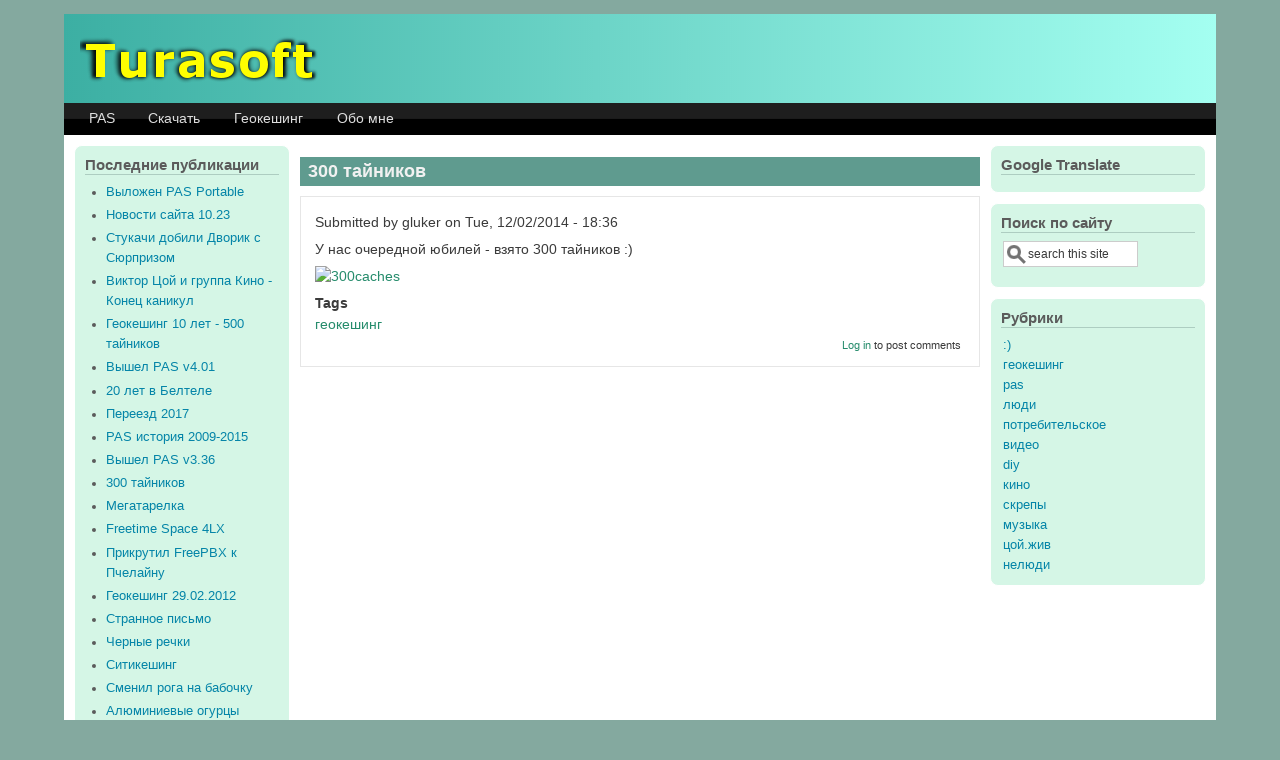

--- FILE ---
content_type: text/html; charset=UTF-8
request_url: https://turasw.com/node/44
body_size: 5343
content:
<!DOCTYPE html>
<html lang="en" dir="ltr" prefix="content: http://purl.org/rss/1.0/modules/content/  dc: http://purl.org/dc/terms/  foaf: http://xmlns.com/foaf/0.1/  og: http://ogp.me/ns#  rdfs: http://www.w3.org/2000/01/rdf-schema#  schema: http://schema.org/  sioc: http://rdfs.org/sioc/ns#  sioct: http://rdfs.org/sioc/types#  skos: http://www.w3.org/2004/02/skos/core#  xsd: http://www.w3.org/2001/XMLSchema# ">
  <head>
    <meta charset="utf-8" />
<meta name="Generator" content="Drupal 8 (https://www.drupal.org)" />
<meta name="MobileOptimized" content="width" />
<meta name="HandheldFriendly" content="true" />
<meta name="viewport" content="width=device-width, initial-scale=1.0" />
<link rel="shortcut icon" href="/favicon.ico" type="image/vnd.microsoft.icon" />
<link rel="canonical" href="https://turasw.com/node/44" />
<link rel="shortlink" href="https://turasw.com/node/44" />
<link rel="revision" href="https://turasw.com/node/44" />

    <title>300 тайников | Turasoft</title>
    <link rel="stylesheet" media="all" href="/sites/default/files/css/css_zgMxyf-F7iABNxp4zFu-RFww9XT80pqUtJ9xMsSwDqk.css" />
<link rel="stylesheet" media="all" href="/sites/default/files/css/css_LW1CNR0nM70HIwKEjauLbPdlOvzQy9VYoYrLEegq7ig.css" />

        <style media="all">/* <![CDATA[ */
body {font-size: 87.5%; font-family: Verdana, Geneva, Arial, 'Bitstream Vera Sans', 'DejaVu Sans',
      Meiryo, 'Hiragino Kaku Gothic Pro', 'MS PGothic', Osaka, sans-serif; }
h1,h2,h3,h4,h5 {font-family: Verdana, Geneva, Arial, 'Bitstream Vera Sans', 'DejaVu Sans',
      Meiryo, 'Hiragino Kaku Gothic Pro', 'MS PGothic', Osaka, sans-serif; }
.sidebar h2 { font-size: 1.2em; }
#content .node h2 { font-size: 1.4em; }
/* ]]> */
</style>
    
<!--[if lte IE 8]>
<script src="/sites/default/files/js/js_VtafjXmRvoUgAzqzYTA3Wrjkx9wcWhjP0G4ZnnqRamA.js"></script>
<![endif]-->

  </head>
  <body class="two-sidebars rc-1 path-node node--type-article">
    <a href="#main-content" class="visually-hidden focusable skip-link">
      Skip to main content
    </a>
    
      <div class="dialog-off-canvas-main-canvas" data-off-canvas-main-canvas>
    <div id="page-wrapper" style=" margin-top: 14px; margin-bottom: 14px;">
<div id="page">
    <header id="header" role="banner" style="border: none;" aria-label="Site header">
    <div class="section clearfix">
    <div id="header-watermark">
    <div class="section clearfix">

      
      
      <div class="region region-header">
    <div id="block-mayo-branding" class="site-branding block block-system block-system-branding-block">
  
    
                <div id="site_logo">
        <a href="/" title="Home" rel="home">
          <img src="/sites/default/files/turasoftlogo_0.png" alt="Home" />
        </a>
        </div> <!-- /#logo -->
      
      </div>

  </div>


    </div> <!-- /.section -->
    </div> <!-- /#header-watermark -->
    </div></header> <!-- /#header -->

    <div class="clearfix cfie"></div>

    <!-- for nice_menus, superfish -->
        <div id="menubar" class="menubar clearfix"
      >

        <div class="region region-menubar">
    <div id="block-mainnavigation" class="block block-superfish block-superfishmain">
  
    
      <div class="content">
      
<ul id="superfish-main" class="menu sf-menu sf-main sf-horizontal sf-style-none">
  
<li id="main-menu-link-content604c2064-40fa-4f35-af51-d583476e79fd" class="sf-depth-1 sf-no-children"><a href="/index.php/pas.htm" class="sf-depth-1">PAS</a></li><li id="main-menu-link-contentc14c7302-b9c3-4f87-8799-89c4d82fde4b" class="sf-depth-1 sf-no-children"><a href="/index.php/download.htm" class="sf-depth-1">Скачать</a></li><li id="main-menu-link-content794b52f1-d804-4d15-b888-fb39b4ee6252" class="sf-depth-1 sf-no-children"><a href="/index.php/mygeocaching.htm" class="sf-depth-1">Геокешинг</a></li><li id="main-menu-link-content2bfa5657-5819-444c-8cd2-b0c34cd04213" class="sf-depth-1 sf-no-children"><a href="/index.php/about.htm" class="sf-depth-1">Обо мне</a></li>
</ul>

    </div>
  </div>

  </div>

    </div>
                <div class="region region-highlighted">
    <div data-drupal-messages-fallback class="hidden"></div>

  </div>

    
    <!-- space between menus and contents -->
    <div class="spacer clearfix cfie"></div>

    <div id="main-wrapper">
    <div id="main" class="clearfix"
              style="padding: 0px 10px; box-sizing: border-box;"
        >

      

     

      <div class="clearfix cfie"></div>


      <!-- main content -->
      <main id="content" class="column"><section class="section">

        
        <a id="main-content"></a>
        
                
                
                  <div class="region region-content">
    <div id="block-mayo-page-title" class="block block-core block-page-title-block">
  
    
      <div class="content">
      
  <h1 class="title page-title"><span property="schema:name" class="field field--name-title field--type-string field--label-hidden">300 тайников</span>
</h1>


    </div>
  </div>
<div id="block-mayo-content" class="block block-system block-system-main-block">
  
    
      <div class="content">
      <article data-history-node-id="44" role="article" about="/node/44" typeof="schema:Article" class="node node--type-article node--promoted node--view-mode-full clearfix">
  <header>
    
          <span property="schema:name" content="300 тайников" class="hidden"></span>
  <span property="schema:interactionCount" content="UserComments:0" class="hidden"></span>

          <div class="node__meta">
        <article typeof="schema:Person" about="/user/1">
  </article>

        <span>
          Submitted by <span rel="schema:author"><span lang="" about="/user/1" typeof="schema:Person" property="schema:name" datatype="">gluker</span></span>
 on <span property="schema:dateCreated" content="2014-12-02T15:36:17+00:00">Tue, 12/02/2014 - 18:36</span>
        </span>
          <span property="schema:dateCreated" content="2014-12-02T15:36:17+00:00" class="hidden"></span>

      </div>
      </header>
  <div class="node__content clearfix">
    
            <div property="schema:text" class="field field--name-body field--type-text-with-summary field--label-hidden field__item"><p>У нас очередной юбилей - взято 300 тайников :)</p>

<p><a href="https://www.flickr.com/photos/turasoft/15741154220" title="300caches by Alexey Turigin, on Flickr"><img alt="300caches" data-entity-type="" data-entity-uuid="" height="235" src="https://farm9.staticflickr.com/8616/15741154220_def3c8c9d3_n.jpg" width="320" /></a></p>
</div>
      
  <div class="field field--name-field-tags field--type-entity-reference field--label-above">
    <div class="field__label">Tags</div>
          <div class="field__items">
              <div class="field__item"><a href="/geocachingnotes" property="schema:about" hreflang="en">геокешинг</a></div>
              </div>
      </div>

  </div>

      <div class="node__links">
      <ul class="links inline"><li class="comment-forbidden"><a href="/user/login?destination=/node/44%23comment-form">Log in</a> to post comments</li></ul>
    </div>
  
  <section rel="schema:comment">
  
  

  
</section>


</article>

    </div>
  </div>

  </div>



      </section></main> <!-- /.section, /#content -->


      <!-- sidebar (first) -->
              <div id="sidebar-first" class="column sidebar"><div class="section">
            <div class="region region-sidebar-first">
    <div class="views-element-container block block-views block-views-blockcontent-recent-block-1" id="block-views-block-content-recent-block-1">
  
      <h2>Последние публикации</h2>
    
      <div class="content">
      <div><div class="view view-content-recent view-id-content_recent view-display-id-block_1 js-view-dom-id-c4abc5ccac3a53b03c23706db48731a64f34b97027430cab0f3e9a3d928daa9b">
  
    
      
      <div class="view-content">
      <div class="item-list">
  
  <ul>

          <li><div class="views-field views-field-title"><span class="field-content"><a href="/node/111" hreflang="en">Выложен PAS Portable</a></span></div></li>
          <li><div class="views-field views-field-title"><span class="field-content"><a href="/node/110" hreflang="en">Новости сайта 10.23</a></span></div></li>
          <li><div class="views-field views-field-title"><span class="field-content"><a href="/index.php/node/109" hreflang="en">Стукачи добили Дворик с Сюрпризом</a></span></div></li>
          <li><div class="views-field views-field-title"><span class="field-content"><a href="/node/104" hreflang="en">Виктор Цой и группа Кино - Конец каникул</a></span></div></li>
          <li><div class="views-field views-field-title"><span class="field-content"><a href="/node/102" hreflang="en">Геокешинг 10 лет - 500 тайников</a></span></div></li>
          <li><div class="views-field views-field-title"><span class="field-content"><a href="/node/96" hreflang="en">Вышел PAS v4.01</a></span></div></li>
          <li><div class="views-field views-field-title"><span class="field-content"><a href="/node/90" hreflang="en">20 лет в Белтеле</a></span></div></li>
          <li><div class="views-field views-field-title"><span class="field-content"><a href="/node/65" hreflang="en">Переезд 2017</a></span></div></li>
          <li><div class="views-field views-field-title"><span class="field-content"><a href="/node/19" hreflang="en">PAS история 2009-2015</a></span></div></li>
          <li><div class="views-field views-field-title"><span class="field-content"><a href="/node/10" hreflang="en">Вышел PAS v3.36</a></span></div></li>
          <li><div class="views-field views-field-title"><span class="field-content"><a href="/node/44" hreflang="en">300 тайников</a></span></div></li>
          <li><div class="views-field views-field-title"><span class="field-content"><a href="/node/40" hreflang="en">Мегатарелка</a></span></div></li>
          <li><div class="views-field views-field-title"><span class="field-content"><a href="/node/39" hreflang="en">Freetime Space 4LX</a></span></div></li>
          <li><div class="views-field views-field-title"><span class="field-content"><a href="/node/38" hreflang="en">Прикрутил FreePBX к Пчелайну</a></span></div></li>
          <li><div class="views-field views-field-title"><span class="field-content"><a href="/node/34" hreflang="en">Геокешинг 29.02.2012</a></span></div></li>
          <li><div class="views-field views-field-title"><span class="field-content"><a href="/node/33" hreflang="en">Странное письмо</a></span></div></li>
          <li><div class="views-field views-field-title"><span class="field-content"><a href="/node/32" hreflang="en">Черные речки</a></span></div></li>
          <li><div class="views-field views-field-title"><span class="field-content"><a href="/node/23" hreflang="en">Ситикешинг</a></span></div></li>
          <li><div class="views-field views-field-title"><span class="field-content"><a href="/node/21" hreflang="en">Сменил рога на бабочку</a></span></div></li>
          <li><div class="views-field views-field-title"><span class="field-content"><a href="/node/28" hreflang="en">Алюминиевые огурцы</a></span></div></li>
          <li><div class="views-field views-field-title"><span class="field-content"><a href="/node/18" hreflang="en">PAS история 2007-2009</a></span></div></li>
          <li><div class="views-field views-field-title"><span class="field-content"><a href="/node/66" hreflang="en">Что это и зачем</a></span></div></li>
          <li><div class="views-field views-field-title"><span class="field-content"><a href="/node/17" hreflang="en">PAS история 2000-2007</a></span></div></li>
    
  </ul>

</div>

    </div>
  
          </div>
</div>

    </div>
  </div>

  </div>

        </div></div> <!-- /.section, /#sidebar-first -->
                    <div id="sidebar-second" class="column sidebar"><div class="section">
            <div class="region region-sidebar-second">
    <div id="block-googletranslate" class="block block-block-content block-block-content2a95acee-4de3-45f4-ac7f-161e4e86c930">
  
      <h2>Google Translate</h2>
    
      <div class="content">
      
            <div class="field field--name-body field--type-text-with-summary field--label-hidden field__item"><div id="google_translate_element"></div>
<script type="text/javascript">
<!--//--><![CDATA[// ><!--
function googleTranslateElementInit() {  new google.translate.TranslateElement({pageLanguage: 'ru', layout: google.translate.TranslateElement.InlineLayout.SIMPLE, autoDisplay: false}, 'google_translate_element');}
//--><!]]>
</script><script type="text/javascript" src="//translate.google.com/translate_a/element.js?cb=googleTranslateElementInit"></script></div>
      
    </div>
  </div>
<div class="search-block-form block block-search block-search-form-block" data-drupal-selector="search-block-form" id="block-mayo-search" role="search">
  
      <h2>Поиск по сайту</h2>
    
      <div class="content">
      <form action="/search/node" method="get" id="search-block-form" accept-charset="UTF-8">
  <div class="js-form-item form-item js-form-type-search form-item-keys js-form-item-keys form-no-label">
      <label for="edit-keys" class="visually-hidden">Search</label>
        <input onblur="if (this.value == &#039;&#039;) {this.value = &#039;search this site&#039;;}" onfocus="if (this.value == &#039;search this site&#039;) {this.value = &#039;&#039;;}" data-drupal-selector="edit-keys" type="search" id="edit-keys" name="keys" value="search this site" size="15" maxlength="128" class="form-search form-text"  />

        </div>
<div data-drupal-selector="edit-actions" class="form-actions js-form-wrapper form-wrapper" id="edit-actions--2"><input data-drupal-selector="edit-submit" type="hidden" name="submit" value="" />
</div>

</form>

    </div>
  </div>
<div class="views-element-container block block-views block-views-blockrubriki-block-1" id="block-views-block-rubriki-block-1">
  
      <h2>Рубрики</h2>
    
      <div class="content">
      <div><div class="view view-rubriki view-id-rubriki view-display-id-block_1 js-view-dom-id-74855fbd921e6eb29010b320f2fee3a534f178b4f2dda24c1a6c32e337cd721b">
  
    
      
      <div class="view-content">
          <div class="views-row">
    <div class="views-field views-field-name"><span class="field-content"><a href="/taxonomy/term/1" hreflang="en">:)</a></span></div>
  </div>
    <div class="views-row">
    <div class="views-field views-field-name"><span class="field-content"><a href="/geocachingnotes" hreflang="en">геокешинг</a></span></div>
  </div>
    <div class="views-row">
    <div class="views-field views-field-name"><span class="field-content"><a href="/taxonomy/term/3" hreflang="en">pas</a></span></div>
  </div>
    <div class="views-row">
    <div class="views-field views-field-name"><span class="field-content"><a href="/taxonomy/term/4" hreflang="en">люди</a></span></div>
  </div>
    <div class="views-row">
    <div class="views-field views-field-name"><span class="field-content"><a href="/taxonomy/term/5" hreflang="en">потребительское</a></span></div>
  </div>
    <div class="views-row">
    <div class="views-field views-field-name"><span class="field-content"><a href="/taxonomy/term/8" hreflang="en">видео</a></span></div>
  </div>
    <div class="views-row">
    <div class="views-field views-field-name"><span class="field-content"><a href="/taxonomy/term/9" hreflang="en">diy</a></span></div>
  </div>
    <div class="views-row">
    <div class="views-field views-field-name"><span class="field-content"><a href="/taxonomy/term/10" hreflang="en">кино</a></span></div>
  </div>
    <div class="views-row">
    <div class="views-field views-field-name"><span class="field-content"><a href="/taxonomy/term/12" hreflang="en">скрепы</a></span></div>
  </div>
    <div class="views-row">
    <div class="views-field views-field-name"><span class="field-content"><a href="/taxonomy/term/13" hreflang="en">музыка</a></span></div>
  </div>
    <div class="views-row">
    <div class="views-field views-field-name"><span class="field-content"><a href="/taxonomy/term/14" hreflang="en">цой.жив</a></span></div>
  </div>
    <div class="views-row">
    <div class="views-field views-field-name"><span class="field-content"><a href="/taxonomy/term/20" hreflang="en">нелюди</a></span></div>
  </div>

    </div>
  
          </div>
</div>

    </div>
  </div>

  </div>

        </div></div> <!-- /.section, /#sidebar-second -->
      

      <div class="clearfix cfie"></div>

     
      <div class="clearfix cfie"></div>


      
    </div> <!-- /#main -->
    </div> <!-- /#main-wrapper -->

    <!-- space between contents and footer -->
    <div id="spacer" class="clearfix cfie"></div>

    <div id="footer-wrapper">
     
            <div id="footer"><div class="section">
          <div class="region region-footer">
    <nav role="navigation" aria-labelledby="block-mayo-account-menu-menu" id="block-mayo-account-menu" class="block block-menu navigation menu--account">
            
  <h2 class="visually-hidden" id="block-mayo-account-menu-menu">User account menu</h2>
  

          <div class="content">
        <div class="menu-toggle-target menu-toggle-target-show" id="show-block-mayo-account-menu"></div>
    <div class="menu-toggle-target" id="hide-block-mayo-account-menu"></div>
    <a class="menu-toggle" href="#show-block-mayo-account-menu">Show &mdash; User account menu</a>
    <a class="menu-toggle menu-toggle--hide" href="#hide-block-mayo-account-menu">Hide &mdash; User account menu</a>
    
              <ul class="menu">
                  <li>
          <a href="/user/login" data-drupal-link-system-path="user/login">Log in</a>
                  </li>
          </ul>
  


  </div>
</nav><div id="block-mayo-powered" class="block block-system block-system-powered-by-block">
  
    
      <div class="content">
      <span>Powered by <a href="https://www.drupal.org">Drupal</a></span>
    </div>
  </div>

  </div>

      </div></div> <!-- /.section, /#footer -->
      
    </div> <!-- /#footer-wrapper -->


  </div> <!-- /#page -->
</div> <!-- /#page-wrapper -->

  </div>

    
    <script type="application/json" data-drupal-selector="drupal-settings-json">{"path":{"baseUrl":"\/","scriptPath":null,"pathPrefix":"","currentPath":"node\/44","currentPathIsAdmin":false,"isFront":false,"currentLanguage":"en"},"pluralDelimiter":"\u0003","suppressDeprecationErrors":true,"ajaxTrustedUrl":{"\/search\/node":true},"superfish":{"superfish-main":{"id":"superfish-main","sf":{"animation":{"opacity":"show","height":"show"},"speed":"fast"},"plugins":{"smallscreen":{"mode":"window_width","title":"Main navigation"},"supposition":true,"supersubs":true}}},"user":{"uid":0,"permissionsHash":"21a8cd0e97e9d435c48fb0aab78aee8f50ec37c0cb82ffc814d3ac64d77188d1"}}</script>
<script src="/sites/default/files/js/js_qOxMz5KHILm1p2cRCRhi0NCsSUYXS881DTa3bL70DUI.js"></script>

  </body>
</html>
